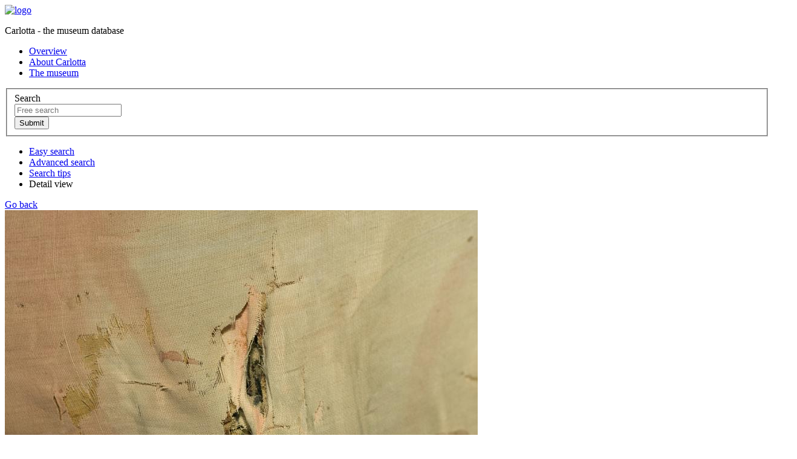

--- FILE ---
content_type: text/html;charset=UTF-8
request_url: https://collections.smvk.se/carlotta-mhm/web/object/3950286
body_size: 21610
content:
<?xml version="1.0" encoding="UTF-8"?>
<!DOCTYPE html PUBLIC "-//W3C//DTD XHTML 1.0 Strict//EN" "http://www.w3.org/TR/xhtml1/DTD/xhtml1-strict.dtd"><html xmlns="http://www.w3.org/1999/xhtml" lang="en"><!--Session variables at exit:--><!--  'org.wildfly.security.http.HttpAuthenticator.authenticated-identity' = 'CachedIdentity{Programmatic, '<guest>', SecurityIdentity{principal=<guest>, securityDomain=org.wildfly.security.auth.server.SecurityDomain@7505841a, authorizationIdentity=EMPTY, realmInfo=RealmInfo{name='carlotta-mhm-realm', securityRealm=org.wildfly.security.auth.realm.CachingSecurityRealm@57c86338}, creationTime=2026-01-19T16:00:12.371045400Z}, true}'--><!--  'rigby.session.variable[<guest>].FREE_SEARCH_RESULT' = 'SearchResult{, presentation=MAP, searchParameters=SearchParameters{imagesOnly=false, sortField=ID, sortAscending=true, registerFilter=[]}, thumbnailMap.size=0}'--><!--  'rigby.session.variable[<guest>].OBJECT_DISPLAY_INFO' = 'masidn=3950286, focus=TERMS, focusId=null'--><!--  'rigby.session.variable[<guest>].USER_COMMENTS' = 'se.tremil.carlotta.rigby.web.UserComments@4dbd337d'--><head><link href="/carlotta-mhm/img/imgStatusField.png;jsessionid=CZ8wX4fVHVyXeav-GppXOvhCgdsjs0l_vXqa5ITJ.webcarl03?version=3.8.18" rel="shortcut icon" type="image/ico" media="all" /><link href="/carlotta-mhm/css/screen.css;jsessionid=CZ8wX4fVHVyXeav-GppXOvhCgdsjs0l_vXqa5ITJ.webcarl03?version=3.8.18" rel="stylesheet" type="text/css" media="all" /><link href="/carlotta-mhm/css/print.css;jsessionid=CZ8wX4fVHVyXeav-GppXOvhCgdsjs0l_vXqa5ITJ.webcarl03?version=3.8.18" rel="stylesheet" type="text/css" media="print" /><link href="/carlotta-mhm/web/custom/custom.css;jsessionid=CZ8wX4fVHVyXeav-GppXOvhCgdsjs0l_vXqa5ITJ.webcarl03?version=6452753" rel="stylesheet" type="text/css" media="all" /><link href="/carlotta-mhm/js/galleria/themes/classic/galleria.classic.css;jsessionid=CZ8wX4fVHVyXeav-GppXOvhCgdsjs0l_vXqa5ITJ.webcarl03?version=3.8.18" rel="stylesheet" type="text/css" media="all" /><script src="https://www.googletagmanager.com/gtag/js?id=" type="text/javascript" defer="defer"> </script><script type="text/javascript" defer="defer">(function (w, d, s, l, i) {
    w[l] = w[l] || [];
    w[l].push({'gtm.start':
                new Date().getTime(), event: 'gtm.js'});
    var f = d.getElementsByTagName(s)[0],
            j = d.createElement(s), dl = l != 'dataLayer' ? '&amp;l=' + l : '';
    j.async = true;
    j.src =
            'https://www.googletagmanager.com/gtm.js?id=' + i + dl;
    f.parentNode.insertBefore(j, f);
})(window, document, 'script', 'dataLayer', 'GTM-KQMG37T');</script><script src="/carlotta-mhm/js/jquery-1.7.2.min.js;jsessionid=CZ8wX4fVHVyXeav-GppXOvhCgdsjs0l_vXqa5ITJ.webcarl03"> </script><script src="/carlotta-mhm/js/galleria/galleria-1.2.7.min.js;jsessionid=CZ8wX4fVHVyXeav-GppXOvhCgdsjs0l_vXqa5ITJ.webcarl03"> </script><script src="/carlotta-mhm/js/script.js;jsessionid=CZ8wX4fVHVyXeav-GppXOvhCgdsjs0l_vXqa5ITJ.webcarl03?version=3.8.18"> </script><script type="text/javascript" defer="defer">/* Google tag (gtag.js) */
window.dataLayer = window.dataLayer || [];
function gtag(){dataLayer.push(arguments);}
gtag('js', new Date());
gtag('config', 'G-14P0HFF441');
</script><title>Carlotta - Picture Archive</title><base href="https://collections.smvk.se/carlotta-mhm/web/" /><meta http-equiv="Content-type" content="text/html" /><meta property="robots" content="index,nofollow" /><meta property="og:description" content="Skador" /><meta property="og:image" content="https://collections.smvk.se/carlotta-mhm/web/image/zoom/3950879/13186D.jpg" /><meta property="og:image:height" content="600" /><meta property="og:image:type" content="image/jpeg" /><meta property="og:image:width" content="782" /><meta property="og:title" content="13186D&#xA; :: &#xA;föremålsbild" /><meta property="og:url" content="https://collections.smvk.se/carlotta-mhm/web/object/3950286" /></head><body onload="javascript:initPage(null)"><noscript><iframe src="https://www.googletagmanager.com/ns.html?id=GTM-KQMG37T" height="0" width="0" style="display:none;visibility:hidden" /></noscript><div id="screenContent"><div class="page_content"><div class="inner"><div class="top"><div class="logo_wrapper"><a href="/carlotta-mhm/web/Front;jsessionid=CZ8wX4fVHVyXeav-GppXOvhCgdsjs0l_vXqa5ITJ.webcarl03"><img src="/carlotta-mhm/web/custom/logoImage;jsessionid=CZ8wX4fVHVyXeav-GppXOvhCgdsjs0l_vXqa5ITJ.webcarl03?version=2068186318" alt="logo" width="342" height="136" /></a><p class="structural">Carlotta - the museum database</p></div><div class="extra_menu"><div class="extra_menu_inner"><ul class="extra_menu"><li class="link1"><a title="Click here to see an overview of the database content" href="/carlotta-mhm/web/Front;jsessionid=CZ8wX4fVHVyXeav-GppXOvhCgdsjs0l_vXqa5ITJ.webcarl03">Overview</a></li><li class="link2"><a title="Click here to see information about Carlotta" href="/carlotta-mhm/web/About;jsessionid=CZ8wX4fVHVyXeav-GppXOvhCgdsjs0l_vXqa5ITJ.webcarl03">About Carlotta</a></li><li class="link2"><a title="Click to go to the museum website" href="http://www.varldskulturmuseerna.se/medelhavsmuseet/" target="_new">The museum</a></li></ul></div></div><div class="free_search_form_wrapper"><form action="/carlotta-mhm/web/perform/free_search;jsessionid=CZ8wX4fVHVyXeav-GppXOvhCgdsjs0l_vXqa5ITJ.webcarl03" method="post"><fieldset><input type="hidden" name="FreeSearch_TEXT_OPERAND" value="&lt;default&gt;" /><label class="structural" for="search">Search</label><div class="search_field_wrapper"><input id="search" class="free_search_field" title="Use quotes to get exact phrase, for example &quot;Forum eller Agora&quot;. Most of the information is in English." type="text" name="FreeSearch_TEXT_VALUE" placeholder="Free search" /></div><div class="standard_btn_wrapper"><input class="standard_btn" title="Perform the search" type="submit" value="Submit" /></div></fieldset></form><div class="clearBoth">
</div></div></div><div class="search_menu active"><ul id="skipMenu"><li><span class="content"><a title="Click here to perform an easy search" href="/carlotta-mhm/web/EasySearch;jsessionid=CZ8wX4fVHVyXeav-GppXOvhCgdsjs0l_vXqa5ITJ.webcarl03">Easy search</a></span></li><li><span class="content"><a title="Click here to perform a complex search" href="/carlotta-mhm/web/AdvancedSearch;jsessionid=CZ8wX4fVHVyXeav-GppXOvhCgdsjs0l_vXqa5ITJ.webcarl03">Advanced search</a></span></li><li><span class="content"><a title="Click to see sample searches" href="/carlotta-mhm/web/Help;jsessionid=CZ8wX4fVHVyXeav-GppXOvhCgdsjs0l_vXqa5ITJ.webcarl03">Search tips</a></span></li><li class="selected"><span class="content">Detail view</span></li></ul><div class="clearBoth">
</div></div><div class="one_col standard object"><div class="main_col"><div class="back_link"><a href="javascript:history.go(-1);">Go back</a><div class="clearBoth">
</div></div><span class="print_only"><div class="pct_browser_lrge span_inline_block"><div class="pct_wrapper_lrge"><a href="/carlotta-mhm/web/image/zoom/3950879/13186D.jpg;jsessionid=CZ8wX4fVHVyXeav-GppXOvhCgdsjs0l_vXqa5ITJ.webcarl03"><img class="zoom_image" src="/carlotta-mhm/web/image/zoom/3950879/13186D.jpg;jsessionid=CZ8wX4fVHVyXeav-GppXOvhCgdsjs0l_vXqa5ITJ.webcarl03" /></a></div><a href="https://creativecommons.org/licenses/by/4.0/" target="_new"><img src="/carlotta-mhm/web/image/blob/4252292/by80x15.png;jsessionid=CZ8wX4fVHVyXeav-GppXOvhCgdsjs0l_vXqa5ITJ.webcarl03" width="80" height="15" /></a></div></span><div class="pct_browser_lrge screen_only"><div class="pct_wrapper_lrge"><a title="Show entire image" href="/carlotta-mhm/web/image/zoom/3950879/13186D.jpg;jsessionid=CZ8wX4fVHVyXeav-GppXOvhCgdsjs0l_vXqa5ITJ.webcarl03"><img class="zoom_image" src="/carlotta-mhm/web/image/zoom/3950879/13186D.jpg;jsessionid=CZ8wX4fVHVyXeav-GppXOvhCgdsjs0l_vXqa5ITJ.webcarl03" alt="bild" /></a></div><a href="https://creativecommons.org/licenses/by/4.0/" target="_new"><img src="/carlotta-mhm/web/image/blob/4252292/by80x15.png;jsessionid=CZ8wX4fVHVyXeav-GppXOvhCgdsjs0l_vXqa5ITJ.webcarl03" width="80" height="15" /></a><p>
</p></div><div class="bottom_line">
</div><h1><a class="object_link" title="Click here to go to this object." href="/carlotta-mhm/web/object/3950286;jsessionid=CZ8wX4fVHVyXeav-GppXOvhCgdsjs0l_vXqa5ITJ.webcarl03">13186D
 :: 
föremålsbild</a><span class="permalink"><a title="Objekt-URI in K-samsök" href="http://kulturarvsdata.se/SMVK-MM/Photograph/3950286" target="_new"><img src="/carlotta-mhm/img/Icon_PermaLink.png;jsessionid=CZ8wX4fVHVyXeav-GppXOvhCgdsjs0l_vXqa5ITJ.webcarl03?version=3.8.18" /></a></span><span class="permalink"><a title="Click here to see the corresponding record in Kringla." href="http://www.kringla.nu/kringla/objekt?referens=SMVK-MM%2FPhotograph%2F3950286" target="_new"><img src="/carlotta-mhm/img/Icon_KringlaLink.png;jsessionid=CZ8wX4fVHVyXeav-GppXOvhCgdsjs0l_vXqa5ITJ.webcarl03?version=3.8.18" /></a></span></h1><dl><dt class="object_description">Object description</dt><dd>Skador</dd></dl><div class="local_navigation"><ul class="first"><li class="selected"><span>Data elements</span></li></ul><div class="clearBoth">
</div></div><div class="object_description"><form action="/carlotta-mhm/web/perform/element_search;jsessionid=CZ8wX4fVHVyXeav-GppXOvhCgdsjs0l_vXqa5ITJ.webcarl03" method="post"><fieldset><input type="hidden" /><input id="element_termdef" type="hidden" name="dataelement" /><input id="browse_value" type="hidden" name="value_urlencoded" /><input type="hidden" name="op" value="EQUALS" /><input id="restricted_register" type="hidden" name="excluderestrictedregisters" value="true" /><div class="clearBoth">
</div><dl><dt>Photograph Number</dt><dd>13186D</dd><dt>Country, Swedish - Origin</dt><dd><a class="term_search" title="Click here to search for records with this value" onclick="setHidden('element_termdef', '6454175'); return setHiddenAndSubmitForm('browse_value', getSpanText(this));" href=".;jsessionid=CZ8wX4fVHVyXeav-GppXOvhCgdsjs0l_vXqa5ITJ.webcarl03">Egypten<span class="hidden">Egypten</span></a></dd><dt>Material, Swedish</dt><dd><a class="term_search" title="Click here to search for records with this value" onclick="setHidden('element_termdef', '668760'); return setHiddenAndSubmitForm('browse_value', getSpanText(this));" href=".;jsessionid=CZ8wX4fVHVyXeav-GppXOvhCgdsjs0l_vXqa5ITJ.webcarl03">Digitalt<span class="hidden">Digitalt</span></a></dd><dt>Description, Swedish</dt><dd><a class="term_search" title="Click here to search for records with this value" onclick="setHidden('element_termdef', '1382'); return setHiddenAndSubmitForm('browse_value', getSpanText(this));" href=".;jsessionid=CZ8wX4fVHVyXeav-GppXOvhCgdsjs0l_vXqa5ITJ.webcarl03">Skador<span class="hidden">Skador</span></a></dd><dt>Name - Photographer</dt><dd><a class="object_link" title="Click here to go to this object." href="/carlotta-mhm/web/object/3950117;jsessionid=CZ8wX4fVHVyXeav-GppXOvhCgdsjs0l_vXqa5ITJ.webcarl03">Kaneberg, Ove</a><span><a id="sub-minimize-4730648" class="sub_collapse" title="Hide search parameters" onclick="setDivDisplayStyleById('sub-toggle-4730648', 'none'); setDivClassById('sub-minimize-4730648', 'sub_collapse selected'); setDivClassById('sub-maximize-4730648', 'sub_expand'); return false" href=".;jsessionid=CZ8wX4fVHVyXeav-GppXOvhCgdsjs0l_vXqa5ITJ.webcarl03" rel="nofollow">
</a><a id="sub-maximize-4730648" class="sub_expand selected" title="Show search parameters" onclick="setDivDisplayStyleById('sub-toggle-4730648', 'block'); setDivClassById('sub-minimize-4730648', 'sub_collapse'); setDivClassById('sub-maximize-4730648', 'sub_expand selected'); return false" href=".;jsessionid=CZ8wX4fVHVyXeav-GppXOvhCgdsjs0l_vXqa5ITJ.webcarl03" rel="nofollow">
</a></span><dl class="object_sub_description" id="sub-toggle-4730648" style="display:block;  position: relative;  min-height: 71px; "><div class="rightimage"><a title="Open" href="/carlotta-mhm/web/object/3950117;jsessionid=CZ8wX4fVHVyXeav-GppXOvhCgdsjs0l_vXqa5ITJ.webcarl03"><img style="float: right;  margin: 8px;  height: 55px; " class="clearBoth" src="/carlotta-mhm/web/image/tn/3638211/thumbnail.jpg;jsessionid=CZ8wX4fVHVyXeav-GppXOvhCgdsjs0l_vXqa5ITJ.webcarl03" alt="alt" /></a></div><dt>Description</dt><dd><span><a class="term_search" title="Click here to search for records with this value" onclick="setHidden('element_termdef', '121'); return setHiddenAndSubmitForm('browse_value', getSpanText(this));" href=".;jsessionid=CZ8wX4fVHVyXeav-GppXOvhCgdsjs0l_vXqa5ITJ.webcarl03">Ove Kaneberg, photographer at the The Museum of Mediterranean and Near Eastern Antiquities, Stockholm, 1995-2016.<span class="hidden">Ove%20Kaneberg%2C%20photographer%20at%20the%20The%20Museum%20of%20Mediterranean%20and%20Near%20Eastern%20Antiquities%2C%20Stockholm%2C%201995-2016.</span></a></span></dd><dt>Source - http</dt><dd><span><a class="external_link" title="http://collections.smvk.se/carlotta-em/web/object/1501705" href="http://collections.smvk.se/carlotta-em/web/object/1501705" target="_new">collections.smvk.se<img src="/carlotta-mhm/img/Icon_External_Link.png;jsessionid=CZ8wX4fVHVyXeav-GppXOvhCgdsjs0l_vXqa5ITJ.webcarl03?version=3.8.18" /></a>, <a class="external_link" title="http://collections.smvk.se/carlotta-vkm/web/object/1942299" href="http://collections.smvk.se/carlotta-vkm/web/object/1942299" target="_new">collections.smvk.se<img src="/carlotta-mhm/img/Icon_External_Link.png;jsessionid=CZ8wX4fVHVyXeav-GppXOvhCgdsjs0l_vXqa5ITJ.webcarl03?version=3.8.18" /></a>, <a class="external_link" title="http://digitaltmuseum.org/0a171022-c7af-4826-8131-4c9c808a936a" href="http://digitaltmuseum.org/0a171022-c7af-4826-8131-4c9c808a936a" target="_new">digitaltmuseum.org<img src="/carlotta-mhm/img/Icon_External_Link.png;jsessionid=CZ8wX4fVHVyXeav-GppXOvhCgdsjs0l_vXqa5ITJ.webcarl03?version=3.8.18" /></a>, <a class="external_link" title="http://collections.smvk.se/carlotta-mhm/web/object/3950117" href="http://collections.smvk.se/carlotta-mhm/web/object/3950117" target="_new">collections.smvk.se<img src="/carlotta-mhm/img/Icon_External_Link.png;jsessionid=CZ8wX4fVHVyXeav-GppXOvhCgdsjs0l_vXqa5ITJ.webcarl03?version=3.8.18" /></a></span></dd><dt>Source, Viaf - same as</dt><dd><span><a class="external_link" title="http://viaf.org/viaf/51200371" href="http://viaf.org/viaf/51200371" target="_new">viaf.org<img src="/carlotta-mhm/img/Icon_External_Link.png;jsessionid=CZ8wX4fVHVyXeav-GppXOvhCgdsjs0l_vXqa5ITJ.webcarl03?version=3.8.18" /></a></span></dd><dt>Source, Kulturnav - same as</dt><dd><span><a class="external_link" title="https://kulturnav.org/0a171022-c7af-4826-8131-4c9c808a936a" href="https://kulturnav.org/0a171022-c7af-4826-8131-4c9c808a936a" target="_new">kulturnav.org<img src="/carlotta-mhm/img/Icon_External_Link.png;jsessionid=CZ8wX4fVHVyXeav-GppXOvhCgdsjs0l_vXqa5ITJ.webcarl03?version=3.8.18" /></a></span></dd></dl></dd><dt>Inventory number - Depicted</dt><dd><a class="object_link" title="Click here to go to this object." href="/carlotta-mhm/web/object/3015853;jsessionid=CZ8wX4fVHVyXeav-GppXOvhCgdsjs0l_vXqa5ITJ.webcarl03">NME 005, bead net, cartonnage, mummy, Neswaiu</a><span><a id="sub-minimize-4730656" class="sub_collapse" title="Hide search parameters" onclick="setDivDisplayStyleById('sub-toggle-4730656', 'none'); setDivClassById('sub-minimize-4730656', 'sub_collapse selected'); setDivClassById('sub-maximize-4730656', 'sub_expand'); return false" href=".;jsessionid=CZ8wX4fVHVyXeav-GppXOvhCgdsjs0l_vXqa5ITJ.webcarl03" rel="nofollow">
</a><a id="sub-maximize-4730656" class="sub_expand selected" title="Show search parameters" onclick="setDivDisplayStyleById('sub-toggle-4730656', 'block'); setDivClassById('sub-minimize-4730656', 'sub_collapse'); setDivClassById('sub-maximize-4730656', 'sub_expand selected'); return false" href=".;jsessionid=CZ8wX4fVHVyXeav-GppXOvhCgdsjs0l_vXqa5ITJ.webcarl03" rel="nofollow">
</a></span><dl class="object_sub_description" id="sub-toggle-4730656" style="display:block;  position: relative;  min-height: 80px; "><div class="rightimage"><a title="Open" href="/carlotta-mhm/web/object/3015853;jsessionid=CZ8wX4fVHVyXeav-GppXOvhCgdsjs0l_vXqa5ITJ.webcarl03"><img style="float: right;  margin: 8px;  height: 64px; " class="clearBoth" src="/carlotta-mhm/web/image/tn/4057514/thumbnail.jpg;jsessionid=CZ8wX4fVHVyXeav-GppXOvhCgdsjs0l_vXqa5ITJ.webcarl03" alt="alt" /></a></div><dt>Description</dt><dd><span>Mummy of Neswaiu with kartonnage and beadnet. The mummys stomach was opened in 1962 for a tissue sample. X-rayed at S:t Eriks hospital by C. Sandström.</span></dd></dl></dd><dt>Keyword, Swedish</dt><dd><a class="term_search" title="Click here to search for records with this value" onclick="setHidden('element_termdef', '607'); return setHiddenAndSubmitForm('browse_value', getSpanText(this));" href=".;jsessionid=CZ8wX4fVHVyXeav-GppXOvhCgdsjs0l_vXqa5ITJ.webcarl03">föremålsbild<span class="hidden">f%C3%B6rem%C3%A5lsbild</span></a></dd><dt>Kind</dt><dd><a class="term_search" title="Click here to search for records with this value" onclick="setHidden('element_termdef', '156'); return setHiddenAndSubmitForm('browse_value', getSpanText(this));" href=".;jsessionid=CZ8wX4fVHVyXeav-GppXOvhCgdsjs0l_vXqa5ITJ.webcarl03">färg<span class="hidden">f%C3%A4rg</span></a></dd><dt>Time - Photograph</dt><dd><a class="term_search" title="Click here to search for records with this value" onclick="setHidden('element_termdef', '509'); return setHiddenAndSubmitForm('browse_value', getSpanText(this));" href=".;jsessionid=CZ8wX4fVHVyXeav-GppXOvhCgdsjs0l_vXqa5ITJ.webcarl03">2009-12-18<span class="hidden">2009-12-18</span></a></dd></dl></fieldset></form></div><div class="commentsfield clearBoth"><h2>Leave a comment</h2><p>Here you can leave a comment. You have to supply an e-mail, an alias and you have to accept the agreements.</p><form onsubmit="return setValueAndDisable('comment_publish_button','Submitting...');" action="/carlotta-mhm/web/perform/submit_comment;jsessionid=CZ8wX4fVHVyXeav-GppXOvhCgdsjs0l_vXqa5ITJ.webcarl03" method="post"><fieldset><input type="hidden" name="comment.id" value="3ea9aecb-9384-4fbe-b849-1cbad959690e" /><input type="hidden" name="comment.masidn" value="3950286" /><label for="comment_text">Comment (in <select class="standard_select" name="comment.language"><option value="2" selected="selected">english</option><option value="1">swedish</option></select>)</label><textarea id="comment_text" name="comment.text" rows="3" cols="80" required="required" placeholder="Required"> </textarea><p id="comment_accept_paragraph"><input id="comment_accept" type="checkbox" name="comment.accept" required="required" /><label id="comment_accept_label" for="comment_accept"> I have read and accepted the <a href="https://www.varldskulturmuseerna.se/en/collections/search-the-collections/terms-of-use-for-comments/" target="_new">User Agreement<img src="/carlotta-mhm/img/Icon_External_Link.png;jsessionid=CZ8wX4fVHVyXeav-GppXOvhCgdsjs0l_vXqa5ITJ.webcarl03?version=3.8.18" /></a></label></p><div class="colsplit col threecol clearfix"><div class="col1"><label for="comment_email">E-mail address (not published)</label><input id="comment_email" type="email" name="comment.email" required="required" placeholder="Required" /></div><div class="col2"><label for="comment_alias">Alias</label><input id="comment_alias" type="text" name="comment.alias" required="required" placeholder="Required" /></div><div class="col3"><input id="comment_publish_button" class="button" type="submit" value="Submit" /></div></div></fieldset></form></div></div></div><div class="footer"><ul><li>Copyright ©2026 Medelhavsmuseet • <span title="User: &lt;guest&gt; [1621], role: webRole [3]">&lt;Guest access&gt;</span> • <a href="/carlotta-mhm/web/signon;jsessionid=CZ8wX4fVHVyXeav-GppXOvhCgdsjs0l_vXqa5ITJ.webcarl03">Log in...</a></li><li class="last"><span title="Build date: 20250509-104711">Version: 3.8.18</span> • <span><a title="Click here to download and start the client..." href="/carlotta-mhm/client.carlotta-start;jsessionid=CZ8wX4fVHVyXeav-GppXOvhCgdsjs0l_vXqa5ITJ.webcarl03">Client</a></span> • <a href="mailto:carlotta@medelhavsmuseet.se">carlotta@medelhavsmuseet.se</a></li></ul><div class="clearBoth">
</div></div><div class="clearBoth">
</div></div><div class="clearBoth">
</div></div><div id="modal_dialog_timeout" class="modal_dialog"><div><a class="modal_dialog_close" href="javascript:closeDialog('modal_dialog_timeout');" title="Dismiss">X</a><h3><img src="/carlotta-mhm/img/warning-sign.png;jsessionid=CZ8wX4fVHVyXeav-GppXOvhCgdsjs0l_vXqa5ITJ.webcarl03?version=3.8.18" />Important to know about the information in the online collection database</h3><p>Users of the database are warned that some records may include language or terminology dating from the 19th and 20th centuries which depicted people in ways that are obsolete and/or offensive. We are conscious that the inclusion of such terminology is problematic. As an institution, we have chosen to include this historic information in our database because it is part of the documentation for the object, photograph, or archival item. 
Where known, objects associated with, or photographs depicting, ritual or ceremonial activity have been hidden in the publicly accessible database as there may be restrictions relating to the age, gender, initiation and ceremonial status or clan of the person who may see them. The database may also include the names of deceased persons, which could cause sadness or distress, particularly to relatives of these people. 
</p><p><a href="https://www.varldskulturmuseerna.se/en/collections/search-the-collections/" target="_new">Click here for more information.</a></p></div></div></div></body></html>
